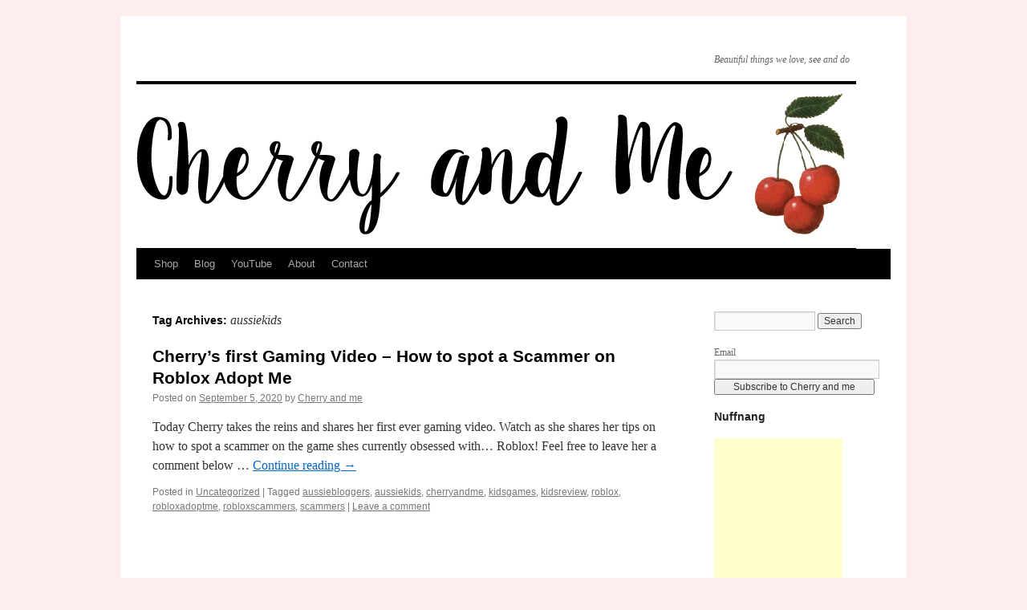

--- FILE ---
content_type: text/html; charset=UTF-8
request_url: https://www.cherryandme.com/tag/aussiekids/
body_size: 9520
content:
<!DOCTYPE html>
<html lang="en-US">
<head>
<meta charset="UTF-8" />
<title>
aussiekids | 	</title>
<link rel="profile" href="https://gmpg.org/xfn/11" />
<link rel="stylesheet" type="text/css" media="all" href="https://www.cherryandme.com/wp-content/themes/twentyten/style.css?ver=20251202" />
<link rel="pingback" href="https://www.cherryandme.com/xmlrpc.php">
<meta name='robots' content='max-image-preview:large' />
<link rel='dns-prefetch' href='//stats.wp.com' />
<link rel='dns-prefetch' href='//www.cherryandme.com' />
<link rel='preconnect' href='//c0.wp.com' />
<link rel="alternate" type="application/rss+xml" title=" &raquo; Feed" href="https://www.cherryandme.com/feed/" />
<link rel="alternate" type="application/rss+xml" title=" &raquo; Comments Feed" href="https://www.cherryandme.com/comments/feed/" />
<link rel="alternate" type="application/rss+xml" title=" &raquo; aussiekids Tag Feed" href="https://www.cherryandme.com/tag/aussiekids/feed/" />
<style id='wp-img-auto-sizes-contain-inline-css' type='text/css'>
img:is([sizes=auto i],[sizes^="auto," i]){contain-intrinsic-size:3000px 1500px}
/*# sourceURL=wp-img-auto-sizes-contain-inline-css */
</style>
<style id='wp-emoji-styles-inline-css' type='text/css'>

	img.wp-smiley, img.emoji {
		display: inline !important;
		border: none !important;
		box-shadow: none !important;
		height: 1em !important;
		width: 1em !important;
		margin: 0 0.07em !important;
		vertical-align: -0.1em !important;
		background: none !important;
		padding: 0 !important;
	}
/*# sourceURL=wp-emoji-styles-inline-css */
</style>
<style id='wp-block-library-inline-css' type='text/css'>
:root{--wp-block-synced-color:#7a00df;--wp-block-synced-color--rgb:122,0,223;--wp-bound-block-color:var(--wp-block-synced-color);--wp-editor-canvas-background:#ddd;--wp-admin-theme-color:#007cba;--wp-admin-theme-color--rgb:0,124,186;--wp-admin-theme-color-darker-10:#006ba1;--wp-admin-theme-color-darker-10--rgb:0,107,160.5;--wp-admin-theme-color-darker-20:#005a87;--wp-admin-theme-color-darker-20--rgb:0,90,135;--wp-admin-border-width-focus:2px}@media (min-resolution:192dpi){:root{--wp-admin-border-width-focus:1.5px}}.wp-element-button{cursor:pointer}:root .has-very-light-gray-background-color{background-color:#eee}:root .has-very-dark-gray-background-color{background-color:#313131}:root .has-very-light-gray-color{color:#eee}:root .has-very-dark-gray-color{color:#313131}:root .has-vivid-green-cyan-to-vivid-cyan-blue-gradient-background{background:linear-gradient(135deg,#00d084,#0693e3)}:root .has-purple-crush-gradient-background{background:linear-gradient(135deg,#34e2e4,#4721fb 50%,#ab1dfe)}:root .has-hazy-dawn-gradient-background{background:linear-gradient(135deg,#faaca8,#dad0ec)}:root .has-subdued-olive-gradient-background{background:linear-gradient(135deg,#fafae1,#67a671)}:root .has-atomic-cream-gradient-background{background:linear-gradient(135deg,#fdd79a,#004a59)}:root .has-nightshade-gradient-background{background:linear-gradient(135deg,#330968,#31cdcf)}:root .has-midnight-gradient-background{background:linear-gradient(135deg,#020381,#2874fc)}:root{--wp--preset--font-size--normal:16px;--wp--preset--font-size--huge:42px}.has-regular-font-size{font-size:1em}.has-larger-font-size{font-size:2.625em}.has-normal-font-size{font-size:var(--wp--preset--font-size--normal)}.has-huge-font-size{font-size:var(--wp--preset--font-size--huge)}.has-text-align-center{text-align:center}.has-text-align-left{text-align:left}.has-text-align-right{text-align:right}.has-fit-text{white-space:nowrap!important}#end-resizable-editor-section{display:none}.aligncenter{clear:both}.items-justified-left{justify-content:flex-start}.items-justified-center{justify-content:center}.items-justified-right{justify-content:flex-end}.items-justified-space-between{justify-content:space-between}.screen-reader-text{border:0;clip-path:inset(50%);height:1px;margin:-1px;overflow:hidden;padding:0;position:absolute;width:1px;word-wrap:normal!important}.screen-reader-text:focus{background-color:#ddd;clip-path:none;color:#444;display:block;font-size:1em;height:auto;left:5px;line-height:normal;padding:15px 23px 14px;text-decoration:none;top:5px;width:auto;z-index:100000}html :where(.has-border-color){border-style:solid}html :where([style*=border-top-color]){border-top-style:solid}html :where([style*=border-right-color]){border-right-style:solid}html :where([style*=border-bottom-color]){border-bottom-style:solid}html :where([style*=border-left-color]){border-left-style:solid}html :where([style*=border-width]){border-style:solid}html :where([style*=border-top-width]){border-top-style:solid}html :where([style*=border-right-width]){border-right-style:solid}html :where([style*=border-bottom-width]){border-bottom-style:solid}html :where([style*=border-left-width]){border-left-style:solid}html :where(img[class*=wp-image-]){height:auto;max-width:100%}:where(figure){margin:0 0 1em}html :where(.is-position-sticky){--wp-admin--admin-bar--position-offset:var(--wp-admin--admin-bar--height,0px)}@media screen and (max-width:600px){html :where(.is-position-sticky){--wp-admin--admin-bar--position-offset:0px}}

/*# sourceURL=wp-block-library-inline-css */
</style><style id='wp-block-paragraph-inline-css' type='text/css'>
.is-small-text{font-size:.875em}.is-regular-text{font-size:1em}.is-large-text{font-size:2.25em}.is-larger-text{font-size:3em}.has-drop-cap:not(:focus):first-letter{float:left;font-size:8.4em;font-style:normal;font-weight:100;line-height:.68;margin:.05em .1em 0 0;text-transform:uppercase}body.rtl .has-drop-cap:not(:focus):first-letter{float:none;margin-left:.1em}p.has-drop-cap.has-background{overflow:hidden}:root :where(p.has-background){padding:1.25em 2.375em}:where(p.has-text-color:not(.has-link-color)) a{color:inherit}p.has-text-align-left[style*="writing-mode:vertical-lr"],p.has-text-align-right[style*="writing-mode:vertical-rl"]{rotate:180deg}
/*# sourceURL=https://c0.wp.com/c/6.9/wp-includes/blocks/paragraph/style.min.css */
</style>
<style id='global-styles-inline-css' type='text/css'>
:root{--wp--preset--aspect-ratio--square: 1;--wp--preset--aspect-ratio--4-3: 4/3;--wp--preset--aspect-ratio--3-4: 3/4;--wp--preset--aspect-ratio--3-2: 3/2;--wp--preset--aspect-ratio--2-3: 2/3;--wp--preset--aspect-ratio--16-9: 16/9;--wp--preset--aspect-ratio--9-16: 9/16;--wp--preset--color--black: #000;--wp--preset--color--cyan-bluish-gray: #abb8c3;--wp--preset--color--white: #fff;--wp--preset--color--pale-pink: #f78da7;--wp--preset--color--vivid-red: #cf2e2e;--wp--preset--color--luminous-vivid-orange: #ff6900;--wp--preset--color--luminous-vivid-amber: #fcb900;--wp--preset--color--light-green-cyan: #7bdcb5;--wp--preset--color--vivid-green-cyan: #00d084;--wp--preset--color--pale-cyan-blue: #8ed1fc;--wp--preset--color--vivid-cyan-blue: #0693e3;--wp--preset--color--vivid-purple: #9b51e0;--wp--preset--color--blue: #0066cc;--wp--preset--color--medium-gray: #666;--wp--preset--color--light-gray: #f1f1f1;--wp--preset--gradient--vivid-cyan-blue-to-vivid-purple: linear-gradient(135deg,rgb(6,147,227) 0%,rgb(155,81,224) 100%);--wp--preset--gradient--light-green-cyan-to-vivid-green-cyan: linear-gradient(135deg,rgb(122,220,180) 0%,rgb(0,208,130) 100%);--wp--preset--gradient--luminous-vivid-amber-to-luminous-vivid-orange: linear-gradient(135deg,rgb(252,185,0) 0%,rgb(255,105,0) 100%);--wp--preset--gradient--luminous-vivid-orange-to-vivid-red: linear-gradient(135deg,rgb(255,105,0) 0%,rgb(207,46,46) 100%);--wp--preset--gradient--very-light-gray-to-cyan-bluish-gray: linear-gradient(135deg,rgb(238,238,238) 0%,rgb(169,184,195) 100%);--wp--preset--gradient--cool-to-warm-spectrum: linear-gradient(135deg,rgb(74,234,220) 0%,rgb(151,120,209) 20%,rgb(207,42,186) 40%,rgb(238,44,130) 60%,rgb(251,105,98) 80%,rgb(254,248,76) 100%);--wp--preset--gradient--blush-light-purple: linear-gradient(135deg,rgb(255,206,236) 0%,rgb(152,150,240) 100%);--wp--preset--gradient--blush-bordeaux: linear-gradient(135deg,rgb(254,205,165) 0%,rgb(254,45,45) 50%,rgb(107,0,62) 100%);--wp--preset--gradient--luminous-dusk: linear-gradient(135deg,rgb(255,203,112) 0%,rgb(199,81,192) 50%,rgb(65,88,208) 100%);--wp--preset--gradient--pale-ocean: linear-gradient(135deg,rgb(255,245,203) 0%,rgb(182,227,212) 50%,rgb(51,167,181) 100%);--wp--preset--gradient--electric-grass: linear-gradient(135deg,rgb(202,248,128) 0%,rgb(113,206,126) 100%);--wp--preset--gradient--midnight: linear-gradient(135deg,rgb(2,3,129) 0%,rgb(40,116,252) 100%);--wp--preset--font-size--small: 13px;--wp--preset--font-size--medium: 20px;--wp--preset--font-size--large: 36px;--wp--preset--font-size--x-large: 42px;--wp--preset--spacing--20: 0.44rem;--wp--preset--spacing--30: 0.67rem;--wp--preset--spacing--40: 1rem;--wp--preset--spacing--50: 1.5rem;--wp--preset--spacing--60: 2.25rem;--wp--preset--spacing--70: 3.38rem;--wp--preset--spacing--80: 5.06rem;--wp--preset--shadow--natural: 6px 6px 9px rgba(0, 0, 0, 0.2);--wp--preset--shadow--deep: 12px 12px 50px rgba(0, 0, 0, 0.4);--wp--preset--shadow--sharp: 6px 6px 0px rgba(0, 0, 0, 0.2);--wp--preset--shadow--outlined: 6px 6px 0px -3px rgb(255, 255, 255), 6px 6px rgb(0, 0, 0);--wp--preset--shadow--crisp: 6px 6px 0px rgb(0, 0, 0);}:where(.is-layout-flex){gap: 0.5em;}:where(.is-layout-grid){gap: 0.5em;}body .is-layout-flex{display: flex;}.is-layout-flex{flex-wrap: wrap;align-items: center;}.is-layout-flex > :is(*, div){margin: 0;}body .is-layout-grid{display: grid;}.is-layout-grid > :is(*, div){margin: 0;}:where(.wp-block-columns.is-layout-flex){gap: 2em;}:where(.wp-block-columns.is-layout-grid){gap: 2em;}:where(.wp-block-post-template.is-layout-flex){gap: 1.25em;}:where(.wp-block-post-template.is-layout-grid){gap: 1.25em;}.has-black-color{color: var(--wp--preset--color--black) !important;}.has-cyan-bluish-gray-color{color: var(--wp--preset--color--cyan-bluish-gray) !important;}.has-white-color{color: var(--wp--preset--color--white) !important;}.has-pale-pink-color{color: var(--wp--preset--color--pale-pink) !important;}.has-vivid-red-color{color: var(--wp--preset--color--vivid-red) !important;}.has-luminous-vivid-orange-color{color: var(--wp--preset--color--luminous-vivid-orange) !important;}.has-luminous-vivid-amber-color{color: var(--wp--preset--color--luminous-vivid-amber) !important;}.has-light-green-cyan-color{color: var(--wp--preset--color--light-green-cyan) !important;}.has-vivid-green-cyan-color{color: var(--wp--preset--color--vivid-green-cyan) !important;}.has-pale-cyan-blue-color{color: var(--wp--preset--color--pale-cyan-blue) !important;}.has-vivid-cyan-blue-color{color: var(--wp--preset--color--vivid-cyan-blue) !important;}.has-vivid-purple-color{color: var(--wp--preset--color--vivid-purple) !important;}.has-black-background-color{background-color: var(--wp--preset--color--black) !important;}.has-cyan-bluish-gray-background-color{background-color: var(--wp--preset--color--cyan-bluish-gray) !important;}.has-white-background-color{background-color: var(--wp--preset--color--white) !important;}.has-pale-pink-background-color{background-color: var(--wp--preset--color--pale-pink) !important;}.has-vivid-red-background-color{background-color: var(--wp--preset--color--vivid-red) !important;}.has-luminous-vivid-orange-background-color{background-color: var(--wp--preset--color--luminous-vivid-orange) !important;}.has-luminous-vivid-amber-background-color{background-color: var(--wp--preset--color--luminous-vivid-amber) !important;}.has-light-green-cyan-background-color{background-color: var(--wp--preset--color--light-green-cyan) !important;}.has-vivid-green-cyan-background-color{background-color: var(--wp--preset--color--vivid-green-cyan) !important;}.has-pale-cyan-blue-background-color{background-color: var(--wp--preset--color--pale-cyan-blue) !important;}.has-vivid-cyan-blue-background-color{background-color: var(--wp--preset--color--vivid-cyan-blue) !important;}.has-vivid-purple-background-color{background-color: var(--wp--preset--color--vivid-purple) !important;}.has-black-border-color{border-color: var(--wp--preset--color--black) !important;}.has-cyan-bluish-gray-border-color{border-color: var(--wp--preset--color--cyan-bluish-gray) !important;}.has-white-border-color{border-color: var(--wp--preset--color--white) !important;}.has-pale-pink-border-color{border-color: var(--wp--preset--color--pale-pink) !important;}.has-vivid-red-border-color{border-color: var(--wp--preset--color--vivid-red) !important;}.has-luminous-vivid-orange-border-color{border-color: var(--wp--preset--color--luminous-vivid-orange) !important;}.has-luminous-vivid-amber-border-color{border-color: var(--wp--preset--color--luminous-vivid-amber) !important;}.has-light-green-cyan-border-color{border-color: var(--wp--preset--color--light-green-cyan) !important;}.has-vivid-green-cyan-border-color{border-color: var(--wp--preset--color--vivid-green-cyan) !important;}.has-pale-cyan-blue-border-color{border-color: var(--wp--preset--color--pale-cyan-blue) !important;}.has-vivid-cyan-blue-border-color{border-color: var(--wp--preset--color--vivid-cyan-blue) !important;}.has-vivid-purple-border-color{border-color: var(--wp--preset--color--vivid-purple) !important;}.has-vivid-cyan-blue-to-vivid-purple-gradient-background{background: var(--wp--preset--gradient--vivid-cyan-blue-to-vivid-purple) !important;}.has-light-green-cyan-to-vivid-green-cyan-gradient-background{background: var(--wp--preset--gradient--light-green-cyan-to-vivid-green-cyan) !important;}.has-luminous-vivid-amber-to-luminous-vivid-orange-gradient-background{background: var(--wp--preset--gradient--luminous-vivid-amber-to-luminous-vivid-orange) !important;}.has-luminous-vivid-orange-to-vivid-red-gradient-background{background: var(--wp--preset--gradient--luminous-vivid-orange-to-vivid-red) !important;}.has-very-light-gray-to-cyan-bluish-gray-gradient-background{background: var(--wp--preset--gradient--very-light-gray-to-cyan-bluish-gray) !important;}.has-cool-to-warm-spectrum-gradient-background{background: var(--wp--preset--gradient--cool-to-warm-spectrum) !important;}.has-blush-light-purple-gradient-background{background: var(--wp--preset--gradient--blush-light-purple) !important;}.has-blush-bordeaux-gradient-background{background: var(--wp--preset--gradient--blush-bordeaux) !important;}.has-luminous-dusk-gradient-background{background: var(--wp--preset--gradient--luminous-dusk) !important;}.has-pale-ocean-gradient-background{background: var(--wp--preset--gradient--pale-ocean) !important;}.has-electric-grass-gradient-background{background: var(--wp--preset--gradient--electric-grass) !important;}.has-midnight-gradient-background{background: var(--wp--preset--gradient--midnight) !important;}.has-small-font-size{font-size: var(--wp--preset--font-size--small) !important;}.has-medium-font-size{font-size: var(--wp--preset--font-size--medium) !important;}.has-large-font-size{font-size: var(--wp--preset--font-size--large) !important;}.has-x-large-font-size{font-size: var(--wp--preset--font-size--x-large) !important;}
/*# sourceURL=global-styles-inline-css */
</style>

<style id='classic-theme-styles-inline-css' type='text/css'>
/*! This file is auto-generated */
.wp-block-button__link{color:#fff;background-color:#32373c;border-radius:9999px;box-shadow:none;text-decoration:none;padding:calc(.667em + 2px) calc(1.333em + 2px);font-size:1.125em}.wp-block-file__button{background:#32373c;color:#fff;text-decoration:none}
/*# sourceURL=/wp-includes/css/classic-themes.min.css */
</style>
<link rel='stylesheet' id='twentyten-block-style-css' href='https://www.cherryandme.com/wp-content/themes/twentyten/blocks.css?ver=20250220' type='text/css' media='all' />
<link rel="https://api.w.org/" href="https://www.cherryandme.com/wp-json/" /><link rel="alternate" title="JSON" type="application/json" href="https://www.cherryandme.com/wp-json/wp/v2/tags/120" /><link rel="EditURI" type="application/rsd+xml" title="RSD" href="https://www.cherryandme.com/xmlrpc.php?rsd" />
<meta name="generator" content="WordPress 6.9" />
<style type="text/css">
.sfs-subscriber-count { width: 88px; overflow: hidden; height: 26px; color: #424242; font: 9px Verdana, Geneva, sans-serif; letter-spacing: 1px; }
.sfs-count { width: 86px; height: 17px; line-height: 17px; margin: 0 auto; background: #ccc; border: 1px solid #909090; border-top-color: #fff; border-left-color: #fff; }
.sfs-count span { display: inline-block; height: 11px; line-height: 12px; margin: 2px 1px 2px 2px; padding: 0 2px 0 3px; background: #e4e4e4; border: 1px solid #a2a2a2; border-bottom-color: #fff; border-right-color: #fff; }
.sfs-stats { font-size: 6px; line-height: 6px; margin: 1px 0 0 1px; word-spacing: 2px; text-align: center; text-transform: uppercase; }
</style>
	<style>img#wpstats{display:none}</style>
		<script type="text/javascript" src="https://www.cherryandme.com/wp-content/plugins/si-captcha-for-wordpress/captcha/si_captcha.js?ver=1769992118"></script>
<!-- begin SI CAPTCHA Anti-Spam - login/register form style -->
<style type="text/css">
.si_captcha_small { width:175px; height:45px; padding-top:10px; padding-bottom:10px; }
.si_captcha_large { width:250px; height:60px; padding-top:10px; padding-bottom:10px; }
img#si_image_com { border-style:none; margin:0; padding-right:5px; float:left; }
img#si_image_reg { border-style:none; margin:0; padding-right:5px; float:left; }
img#si_image_log { border-style:none; margin:0; padding-right:5px; float:left; }
img#si_image_side_login { border-style:none; margin:0; padding-right:5px; float:left; }
img#si_image_checkout { border-style:none; margin:0; padding-right:5px; float:left; }
img#si_image_jetpack { border-style:none; margin:0; padding-right:5px; float:left; }
img#si_image_bbpress_topic { border-style:none; margin:0; padding-right:5px; float:left; }
.si_captcha_refresh { border-style:none; margin:0; vertical-align:bottom; }
div#si_captcha_input { display:block; padding-top:15px; padding-bottom:5px; }
label#si_captcha_code_label { margin:0; }
input#si_captcha_code_input { width:65px; }
p#si_captcha_code_p { clear: left; padding-top:10px; }
.si-captcha-jetpack-error { color:#DC3232; }
</style>
<!-- end SI CAPTCHA Anti-Spam - login/register form style -->
<style type="text/css" id="custom-background-css">
body.custom-background { background-color: #fdeded; }
</style>
	</head>

<body data-rsssl=1 class="archive tag tag-aussiekids tag-120 custom-background wp-theme-twentyten">
<div id="wrapper" class="hfeed">
		<a href="#content" class="screen-reader-text skip-link">Skip to content</a>
	<div id="header">
		<div id="masthead">
			<div id="branding" role="banner">
									<div id="site-description">Beautiful things we love, see and do</div>
					<img src="https://media.cherryandme.com/wp-content/uploads/2015/09/04133049/banner_cherryandme_2015.jpg" width="897" height="204" alt="" srcset="https://media.cherryandme.com/wp-content/uploads/2015/09/04133049/banner_cherryandme_2015.jpg 897w, https://media.cherryandme.com/wp-content/uploads/2015/09/04133049/banner_cherryandme_2015.jpg 300w" sizes="(max-width: 897px) 100vw, 897px" decoding="async" fetchpriority="high" />			</div><!-- #branding -->

			<div id="access" role="navigation">
				<div class="menu-header"><ul id="menu-menu-1" class="menu"><li id="menu-item-10669" class="menu-item menu-item-type-custom menu-item-object-custom menu-item-10669"><a href="http://cherryandme.bigcartel.com/">Shop</a></li>
<li id="menu-item-10666" class="menu-item menu-item-type-custom menu-item-object-custom menu-item-home menu-item-10666"><a href="https://www.cherryandme.com/">Blog</a></li>
<li id="menu-item-10670" class="menu-item menu-item-type-custom menu-item-object-custom menu-item-10670"><a href="https://www.youtube.com/channel/UCCkdMaXCwO9ZCN2gQicbvow">YouTube</a></li>
<li id="menu-item-10667" class="menu-item menu-item-type-post_type menu-item-object-page menu-item-10667"><a href="https://www.cherryandme.com/about/">About</a></li>
<li id="menu-item-10668" class="menu-item menu-item-type-post_type menu-item-object-page menu-item-10668"><a href="https://www.cherryandme.com/sponsor-2/">Contact</a></li>
</ul></div>			</div><!-- #access -->
		</div><!-- #masthead -->
	</div><!-- #header -->

	<div id="main">

		<div id="container">
			<div id="content" role="main">

				<h1 class="page-title">
				Tag Archives: <span>aussiekids</span>				</h1>

				



	
			<div id="post-11810" class="post-11810 post type-post status-publish format-standard hentry category-uncategorized tag-aussiebloggers tag-aussiekids tag-cherryandme tag-kidsgames tag-kidsreview tag-roblox tag-robloxadoptme tag-robloxscammers tag-scammers">
			<h2 class="entry-title"><a href="https://www.cherryandme.com/2020/09/cherrys-first-gaming-video-how-to-spot-a-scammer-on-roblox-adopt-me/" rel="bookmark">Cherry&#8217;s first Gaming Video &#8211; How to spot a Scammer on Roblox Adopt Me</a></h2>

			<div class="entry-meta">
				<span class="meta-prep meta-prep-author">Posted on</span> <a href="https://www.cherryandme.com/2020/09/cherrys-first-gaming-video-how-to-spot-a-scammer-on-roblox-adopt-me/" title="4:26 pm" rel="bookmark"><span class="entry-date">September 5, 2020</span></a> <span class="meta-sep">by</span> <span class="author vcard"><a class="url fn n" href="https://www.cherryandme.com/author/admin/" title="View all posts by Cherry and me">Cherry and me</a></span>			</div><!-- .entry-meta -->

					<div class="entry-summary">
				<p>Today Cherry takes the reins and shares her first ever gaming video. Watch as she shares her tips on how to spot a scammer on the game shes currently obsessed with&#8230; Roblox! Feel free to leave her a comment below &hellip; <a href="https://www.cherryandme.com/2020/09/cherrys-first-gaming-video-how-to-spot-a-scammer-on-roblox-adopt-me/">Continue reading <span class="meta-nav">&rarr;</span></a></p>
			</div><!-- .entry-summary -->
	
			<div class="entry-utility">
									<span class="cat-links">
						<span class="entry-utility-prep entry-utility-prep-cat-links">Posted in</span> <a href="https://www.cherryandme.com/category/uncategorized/" rel="category tag">Uncategorized</a>					</span>
					<span class="meta-sep">|</span>
				
								<span class="tag-links">
					<span class="entry-utility-prep entry-utility-prep-tag-links">Tagged</span> <a href="https://www.cherryandme.com/tag/aussiebloggers/" rel="tag">aussiebloggers</a>, <a href="https://www.cherryandme.com/tag/aussiekids/" rel="tag">aussiekids</a>, <a href="https://www.cherryandme.com/tag/cherryandme/" rel="tag">cherryandme</a>, <a href="https://www.cherryandme.com/tag/kidsgames/" rel="tag">kidsgames</a>, <a href="https://www.cherryandme.com/tag/kidsreview/" rel="tag">kidsreview</a>, <a href="https://www.cherryandme.com/tag/roblox/" rel="tag">roblox</a>, <a href="https://www.cherryandme.com/tag/robloxadoptme/" rel="tag">robloxadoptme</a>, <a href="https://www.cherryandme.com/tag/robloxscammers/" rel="tag">robloxscammers</a>, <a href="https://www.cherryandme.com/tag/scammers/" rel="tag">scammers</a>				</span>
				<span class="meta-sep">|</span>
				
				<span class="comments-link"><a href="https://www.cherryandme.com/2020/09/cherrys-first-gaming-video-how-to-spot-a-scammer-on-roblox-adopt-me/#respond">Leave a comment</a></span>

							</div><!-- .entry-utility -->
		</div><!-- #post-11810 -->

		
	

			</div><!-- #content -->
		</div><!-- #container -->


		<div id="primary" class="widget-area" role="complementary">
			<ul class="xoxo">

<li id="search-2" class="widget-container widget_search"><form role="search" method="get" id="searchform" class="searchform" action="https://www.cherryandme.com/">
				<div>
					<label class="screen-reader-text" for="s">Search for:</label>
					<input type="text" value="" name="s" id="s" />
					<input type="submit" id="searchsubmit" value="Search" />
				</div>
			</form></li><li id="text-4" class="widget-container widget_text">			<div class="textwidget"><form action='https://madmimi.com/signups/subscribe/37405' method='post'>
<div><label for='signup_email'>Email</label><br /><input id='signup_email' name='signup[email]' type='text' style='width:100%' /><br /><input name='commit' class='button' type='submit' value='Subscribe to Cherry and me' style='width:100%' /></div>
</form></div>
		</li><li id="text-5" class="widget-container widget_text"><h3 class="widget-title">Nuffnang</h3>			<div class="textwidget"><!-- nuffnang -->
<script type="text/javascript">
nuffnang_bid = "84e1a72e4e4de662e4f6c78878e96429";
</script>
<script type="text/javascript" src="https://synad2.nuffnang.com.au/lmn.js"></script>
<!-- nuffnang--></div>
		</li><li id="text-6" class="widget-container widget_text">			<div class="textwidget"><script async src="//pagead2.googlesyndication.com/pagead/js/adsbygoogle.js"></script>
<!-- 160x600 -->
<ins class="adsbygoogle"
     style="display:inline-block;width:160px;height:600px"
     data-ad-client="ca-pub-5330738746290454"
     data-ad-slot="5614198122"></ins>
<script>
(adsbygoogle = window.adsbygoogle || []).push({});
</script></div>
		</li>
		<li id="recent-posts-2" class="widget-container widget_recent_entries">
		<h3 class="widget-title">Recent Posts</h3>
		<ul>
											<li>
					<a href="https://www.cherryandme.com/2021/10/cherry-and-me-nft-paintings/">Cherry and Me NFT Paintings!</a>
									</li>
											<li>
					<a href="https://www.cherryandme.com/2020/09/cherrys-first-gaming-video-how-to-spot-a-scammer-on-roblox-adopt-me/">Cherry&#8217;s first Gaming Video &#8211; How to spot a Scammer on Roblox Adopt Me</a>
									</li>
											<li>
					<a href="https://www.cherryandme.com/2020/05/cherrys-easy-origami-bookmark/">Cherry&#8217;s Easy Origami Bookmark</a>
									</li>
											<li>
					<a href="https://www.cherryandme.com/2020/04/family-iso-dance-party/">Family ISO Dance Party!</a>
									</li>
											<li>
					<a href="https://www.cherryandme.com/2017/04/cherrys-new-bobux-giveaway/">Cherry&#8217;s New Bobux + GIVEAWAY!!!</a>
									</li>
											<li>
					<a href="https://www.cherryandme.com/2017/04/cherrys-6th-birthday-marshmallow-party-cake/">Cherry&#8217;s 6th Birthday + Marshmallow Party Cake</a>
									</li>
											<li>
					<a href="https://www.cherryandme.com/2017/03/gro-company-event-hamper-giveaway/">Gro Company Event + Hamper GIVEAWAY!</a>
									</li>
											<li>
					<a href="https://www.cherryandme.com/2017/03/nutella-hamantaschens/">Cherry and Tiger Make Nutella Hamantaschens</a>
									</li>
											<li>
					<a href="https://www.cherryandme.com/2017/03/spotlight-national-craft-month-2017/">Spotlight National Craft Month 2017</a>
									</li>
											<li>
					<a href="https://www.cherryandme.com/2016/12/how-to-make-a-chrismukkah-tree/">How To Make A Christmukka Tree</a>
									</li>
					</ul>

		</li><li id="categories-2" class="widget-container widget_categories"><h3 class="widget-title">Categories</h3>
			<ul>
					<li class="cat-item cat-item-53"><a href="https://www.cherryandme.com/category/art/">Art</a>
</li>
	<li class="cat-item cat-item-54"><a href="https://www.cherryandme.com/category/baby/">Baby</a>
</li>
	<li class="cat-item cat-item-51"><a href="https://www.cherryandme.com/category/beauty/">Beauty</a>
</li>
	<li class="cat-item cat-item-35"><a href="https://www.cherryandme.com/category/childrens/">Children&#039;s</a>
</li>
	<li class="cat-item cat-item-21"><a href="https://www.cherryandme.com/category/craft/">Craft</a>
</li>
	<li class="cat-item cat-item-52"><a href="https://www.cherryandme.com/category/design/">Design</a>
</li>
	<li class="cat-item cat-item-42"><a href="https://www.cherryandme.com/category/dress-ups/">Dress Ups</a>
</li>
	<li class="cat-item cat-item-8"><a href="https://www.cherryandme.com/category/events/">Events</a>
</li>
	<li class="cat-item cat-item-49"><a href="https://www.cherryandme.com/category/family/">Family</a>
</li>
	<li class="cat-item cat-item-15"><a href="https://www.cherryandme.com/category/fashion/">Fashion</a>
</li>
	<li class="cat-item cat-item-17"><a href="https://www.cherryandme.com/category/flowers/">Flowers</a>
</li>
	<li class="cat-item cat-item-55"><a href="https://www.cherryandme.com/category/food/">Food</a>
</li>
	<li class="cat-item cat-item-11"><a href="https://www.cherryandme.com/category/garden/">Garden</a>
</li>
	<li class="cat-item cat-item-76"><a href="https://www.cherryandme.com/category/giveaway/">Giveaway</a>
</li>
	<li class="cat-item cat-item-50"><a href="https://www.cherryandme.com/category/health/">Health</a>
</li>
	<li class="cat-item cat-item-27"><a href="https://www.cherryandme.com/category/holiday-house/">Holiday house</a>
</li>
	<li class="cat-item cat-item-33"><a href="https://www.cherryandme.com/category/home/">Home</a>
</li>
	<li class="cat-item cat-item-19"><a href="https://www.cherryandme.com/category/how-to/">How to</a>
</li>
	<li class="cat-item cat-item-7"><a href="https://www.cherryandme.com/category/interior/">Interior</a>
</li>
	<li class="cat-item cat-item-38"><a href="https://www.cherryandme.com/category/kinda/">Kinda</a>
</li>
	<li class="cat-item cat-item-112"><a href="https://www.cherryandme.com/category/music/">Music</a>
</li>
	<li class="cat-item cat-item-28"><a href="https://www.cherryandme.com/category/outings/">Outings</a>
</li>
	<li class="cat-item cat-item-48"><a href="https://www.cherryandme.com/category/party/">Party</a>
</li>
	<li class="cat-item cat-item-9"><a href="https://www.cherryandme.com/category/photography/">Photography</a>
</li>
	<li class="cat-item cat-item-45"><a href="https://www.cherryandme.com/category/pregnancy/">Pregnancy</a>
</li>
	<li class="cat-item cat-item-47"><a href="https://www.cherryandme.com/category/product-review/">Product Review</a>
</li>
	<li class="cat-item cat-item-23"><a href="https://www.cherryandme.com/category/shop/">Shop</a>
</li>
	<li class="cat-item cat-item-29"><a href="https://www.cherryandme.com/category/travel/">Travel</a>
</li>
	<li class="cat-item cat-item-1"><a href="https://www.cherryandme.com/category/uncategorized/">Uncategorized</a>
</li>
	<li class="cat-item cat-item-46"><a href="https://www.cherryandme.com/category/video/">Video</a>
</li>
	<li class="cat-item cat-item-25"><a href="https://www.cherryandme.com/category/wedding/">Wedding</a>
</li>
			</ul>

			</li><li id="linkcat-30" class="widget-container widget_links"><h3 class="widget-title">Guest blogger for:</h3>
	<ul class='xoxo blogroll'>
<li><a href="http://www.babiesandtoddlers.com.au/7920/a-trip-to-melbourne-aquarium/" title="A Trip To The Melbourne Aquarium">Babies &amp; Toddlers</a></li>
<li><a href="http://www.babyspace.net.au/2012/03/meet-mama-elle-from-cherry-and-me.html" title="Meet Muma Elle">Baby Space</a></li>
<li><a href="http://littleeatsreviews.blogspot.com.au/2012/10/hawk-hunter.html" title="Hawk &amp; Hunter Cafe Review">Little Eats</a></li>
<li><a href="http://www.littlemelbourne.com.au/to-do/reviews/rain-hayne-a-shine-kid-tested-review-by-cherry-and-me.html" title="Rain, Hayne &amp; Shine Kid Tested Review">Little Melbourne</a></li>
<li><a href="http://mypoppet.blogspot.com.au/2011/12/guest-blogger-cherry-and-me-my-first.html" title="My First Ever Chrismukkah Tree">My poppet</a></li>

	</ul>
</li>
			</ul>
		</div><!-- #primary .widget-area -->

	</div><!-- #main -->

	<div id="footer" role="contentinfo">
		<div id="colophon">



			<div id="site-info">
				<a href="https://www.cherryandme.com/" rel="home">
									</a>
							</div><!-- #site-info -->

			<div id="site-generator">
								<a href="https://wordpress.org/" class="imprint" title="Semantic Personal Publishing Platform">
					Proudly powered by WordPress.				</a>
			</div><!-- #site-generator -->

		</div><!-- #colophon -->
	</div><!-- #footer -->

</div><!-- #wrapper -->

<script type="speculationrules">
{"prefetch":[{"source":"document","where":{"and":[{"href_matches":"/*"},{"not":{"href_matches":["/wp-*.php","/wp-admin/*","/wp-content/uploads/*","/wp-content/*","/wp-content/plugins/*","/wp-content/themes/twentyten/*","/*\\?(.+)"]}},{"not":{"selector_matches":"a[rel~=\"nofollow\"]"}},{"not":{"selector_matches":".no-prefetch, .no-prefetch a"}}]},"eagerness":"conservative"}]}
</script>
<script type="text/javascript" id="jetpack-stats-js-before">
/* <![CDATA[ */
_stq = window._stq || [];
_stq.push([ "view", {"v":"ext","blog":"175748988","post":"0","tz":"11","srv":"www.cherryandme.com","arch_tag":"aussiekids","arch_results":"1","j":"1:15.4"} ]);
_stq.push([ "clickTrackerInit", "175748988", "0" ]);
//# sourceURL=jetpack-stats-js-before
/* ]]> */
</script>
<script type="text/javascript" src="https://stats.wp.com/e-202606.js" id="jetpack-stats-js" defer="defer" data-wp-strategy="defer"></script>
<script id="wp-emoji-settings" type="application/json">
{"baseUrl":"https://s.w.org/images/core/emoji/17.0.2/72x72/","ext":".png","svgUrl":"https://s.w.org/images/core/emoji/17.0.2/svg/","svgExt":".svg","source":{"concatemoji":"https://www.cherryandme.com/wp-includes/js/wp-emoji-release.min.js?ver=6.9"}}
</script>
<script type="module">
/* <![CDATA[ */
/*! This file is auto-generated */
const a=JSON.parse(document.getElementById("wp-emoji-settings").textContent),o=(window._wpemojiSettings=a,"wpEmojiSettingsSupports"),s=["flag","emoji"];function i(e){try{var t={supportTests:e,timestamp:(new Date).valueOf()};sessionStorage.setItem(o,JSON.stringify(t))}catch(e){}}function c(e,t,n){e.clearRect(0,0,e.canvas.width,e.canvas.height),e.fillText(t,0,0);t=new Uint32Array(e.getImageData(0,0,e.canvas.width,e.canvas.height).data);e.clearRect(0,0,e.canvas.width,e.canvas.height),e.fillText(n,0,0);const a=new Uint32Array(e.getImageData(0,0,e.canvas.width,e.canvas.height).data);return t.every((e,t)=>e===a[t])}function p(e,t){e.clearRect(0,0,e.canvas.width,e.canvas.height),e.fillText(t,0,0);var n=e.getImageData(16,16,1,1);for(let e=0;e<n.data.length;e++)if(0!==n.data[e])return!1;return!0}function u(e,t,n,a){switch(t){case"flag":return n(e,"\ud83c\udff3\ufe0f\u200d\u26a7\ufe0f","\ud83c\udff3\ufe0f\u200b\u26a7\ufe0f")?!1:!n(e,"\ud83c\udde8\ud83c\uddf6","\ud83c\udde8\u200b\ud83c\uddf6")&&!n(e,"\ud83c\udff4\udb40\udc67\udb40\udc62\udb40\udc65\udb40\udc6e\udb40\udc67\udb40\udc7f","\ud83c\udff4\u200b\udb40\udc67\u200b\udb40\udc62\u200b\udb40\udc65\u200b\udb40\udc6e\u200b\udb40\udc67\u200b\udb40\udc7f");case"emoji":return!a(e,"\ud83e\u1fac8")}return!1}function f(e,t,n,a){let r;const o=(r="undefined"!=typeof WorkerGlobalScope&&self instanceof WorkerGlobalScope?new OffscreenCanvas(300,150):document.createElement("canvas")).getContext("2d",{willReadFrequently:!0}),s=(o.textBaseline="top",o.font="600 32px Arial",{});return e.forEach(e=>{s[e]=t(o,e,n,a)}),s}function r(e){var t=document.createElement("script");t.src=e,t.defer=!0,document.head.appendChild(t)}a.supports={everything:!0,everythingExceptFlag:!0},new Promise(t=>{let n=function(){try{var e=JSON.parse(sessionStorage.getItem(o));if("object"==typeof e&&"number"==typeof e.timestamp&&(new Date).valueOf()<e.timestamp+604800&&"object"==typeof e.supportTests)return e.supportTests}catch(e){}return null}();if(!n){if("undefined"!=typeof Worker&&"undefined"!=typeof OffscreenCanvas&&"undefined"!=typeof URL&&URL.createObjectURL&&"undefined"!=typeof Blob)try{var e="postMessage("+f.toString()+"("+[JSON.stringify(s),u.toString(),c.toString(),p.toString()].join(",")+"));",a=new Blob([e],{type:"text/javascript"});const r=new Worker(URL.createObjectURL(a),{name:"wpTestEmojiSupports"});return void(r.onmessage=e=>{i(n=e.data),r.terminate(),t(n)})}catch(e){}i(n=f(s,u,c,p))}t(n)}).then(e=>{for(const n in e)a.supports[n]=e[n],a.supports.everything=a.supports.everything&&a.supports[n],"flag"!==n&&(a.supports.everythingExceptFlag=a.supports.everythingExceptFlag&&a.supports[n]);var t;a.supports.everythingExceptFlag=a.supports.everythingExceptFlag&&!a.supports.flag,a.supports.everything||((t=a.source||{}).concatemoji?r(t.concatemoji):t.wpemoji&&t.twemoji&&(r(t.twemoji),r(t.wpemoji)))});
//# sourceURL=https://www.cherryandme.com/wp-includes/js/wp-emoji-loader.min.js
/* ]]> */
</script>
</body>
</html>

<!--
Performance optimized by W3 Total Cache. Learn more: https://www.boldgrid.com/w3-total-cache/?utm_source=w3tc&utm_medium=footer_comment&utm_campaign=free_plugin

Object Caching 0/393 objects using APC
Page Caching using APC (SSL caching disabled) 
Database Caching using APC (Request-wide modification query)

Served from: wordpress-alb-development01-2078904505.ap-southeast-2.elb.amazonaws.com @ 2026-02-02 11:28:38 by W3 Total Cache
-->

--- FILE ---
content_type: text/html; charset=utf-8
request_url: https://www.google.com/recaptcha/api2/aframe
body_size: 267
content:
<!DOCTYPE HTML><html><head><meta http-equiv="content-type" content="text/html; charset=UTF-8"></head><body><script nonce="knmMj8iSlyZowkx_2bUjuA">/** Anti-fraud and anti-abuse applications only. See google.com/recaptcha */ try{var clients={'sodar':'https://pagead2.googlesyndication.com/pagead/sodar?'};window.addEventListener("message",function(a){try{if(a.source===window.parent){var b=JSON.parse(a.data);var c=clients[b['id']];if(c){var d=document.createElement('img');d.src=c+b['params']+'&rc='+(localStorage.getItem("rc::a")?sessionStorage.getItem("rc::b"):"");window.document.body.appendChild(d);sessionStorage.setItem("rc::e",parseInt(sessionStorage.getItem("rc::e")||0)+1);localStorage.setItem("rc::h",'1769992121683');}}}catch(b){}});window.parent.postMessage("_grecaptcha_ready", "*");}catch(b){}</script></body></html>